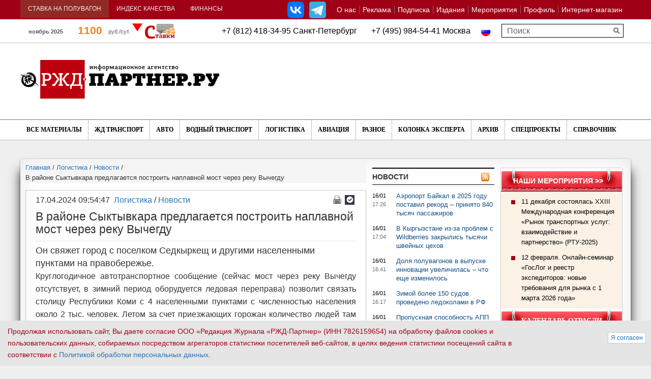

--- FILE ---
content_type: image/svg+xml
request_url: https://www.rzd-partner.ru/bitrix/templates/rgd_copy/images/icon-telegram.svg
body_size: 515
content:
<svg version="1.1" xmlns="http://www.w3.org/2000/svg" width="512px" height="512px">
<path fill="#fff" d="M470.4354553,45.4225006L16.8273029,221.2490387c-18.253809,8.1874695-24.4278889,24.5854034-4.4127407,33.4840851l116.3710175,37.1726685l281.3674316-174.789505c15.3625488-10.9733887,31.0910339-8.0470886,17.5573425,4.023468L186.0532227,341.074646l-7.5913849,93.0762329c7.0313721,14.3716125,19.9055786,14.4378967,28.1172485,7.2952881l66.8582916-63.5891418l114.5050659,86.1867065c26.5942688,15.8265076,41.0652466,5.6130371,46.7870789-23.3935242L509.835083,83.1804428C517.6329956,47.474514,504.3345032,31.7425518,470.4354553,45.4225006z"/>
</svg>